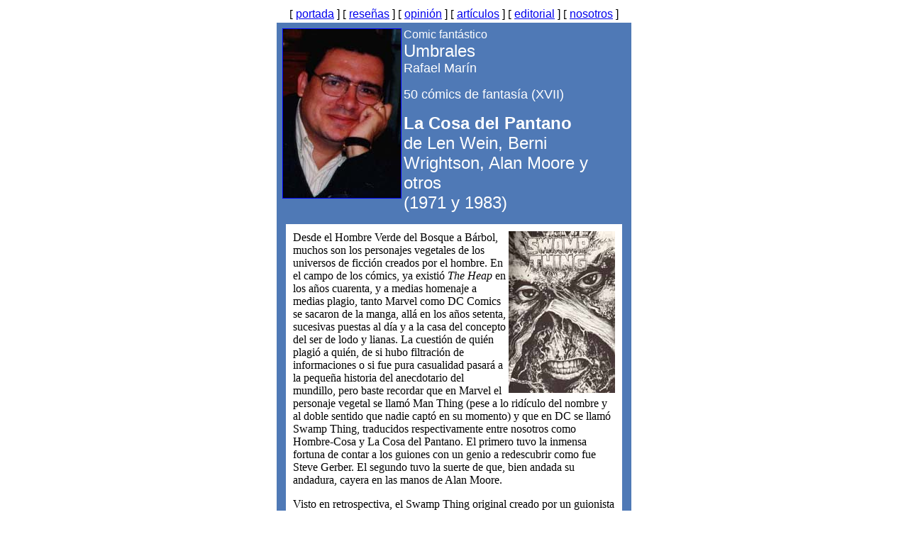

--- FILE ---
content_type: text/html
request_url: http://bibliopolis.org/umbrales/umbr0067.htm
body_size: 4141
content:
<HTML>

<HEAD>
<TITLE>Bibli�polis: Umbrales, de Rafael Mar�n</TITLE>
<META NAME="keywords" CONTENT="La Cosa del Pantano, Len Wein, Berni Wrightson, Alan Moore y otros, Rafael Mar�n, ciencia ficci�n, libros, rese�as, cr�tica, art�culos, literatura fant�stica, fantas�a, literatura, comentarios, an�lisis, lectura">
<META NAME="description" CONTENT="Cr�tica en la red">
</HEAD>

<BODY BGCOLOR="#FFFFFF">

<TABLE ALIGN=CENTER BORDER=0>
 <TR>
    <TD>[ <FONT FACE=ARIAL SIZE=3><A HREF="../index.htm">portada</A> ]</TD>
    <TD>[ <FONT FACE=ARIAL SIZE=3><A HREF="../resenas.htm">rese�as</A> ]</TD>
    <TD>[ <FONT FACE=ARIAL SIZE=3><A HREF="../opinion.htm">opini�n</A> ]</TD>
    <TD>[ <FONT FACE=ARIAL SIZE=3><A HREF="../articulos.htm">art�culos</A> ]</TD>
    <TD>[ <FONT FACE=ARIAL SIZE=3><A HREF="../editorial.htm">editorial</A> ]</TD>
    <TD>[ <FONT FACE=ARIAL SIZE=3><A HREF="../nosotros.htm">nosotros</A> ]</TD>
 </TR>
</TABLE>

<TABLE WIDTH=500 ALIGN=CENTER BORDER=0 CELLPADDING=3 CELLSPACING=5 BGCOLOR="#4F79B6">
 <TR>
  <TD WIDTH=500 BGCOLOR="#4F79B6">
   <A HREF="../nosotros.htm#marin"><IMG SRC="../graficos/nosotros/marin2.jpg" ALT="Rafael Mar�n" ALIGN=LEFT BORDER=1 WIDTH=166 HEIGHT=238></A><FONT FACE=ARIAL COLOR="#FFFFFF">Comic fant�stico
   <BR><FONT SIZE=5>Umbrales</FONT>
   <BR><FONT SIZE=4>Rafael Mar�n</FONT>
   <P><FONT SIZE=4>50 c�mics de fantas�a (XVII)</FONT>
   <P><FONT SIZE=5><B>La Cosa del Pantano</B>
   <BR>de Len Wein, Berni Wrightson, Alan Moore y otros
   <BR>(1971 y 1983)</FONT>
  </TD>
 </TR>
 <TR>
  <TD><TABLE BORDER=0 CELLPADDING=10 CELLSPACING=5>
   <TR>
    <TD BGCOLOR="#FFFFFF">

<P><IMG SRC="../graficos/umbrales/swampthing1.jpg" BORDER=0 ALIGN=RIGHT ALT="La Cosa del Pantano" WIDTH=150 HEIGHT=228>

<P>Desde el Hombre Verde del Bosque a B&aacute;rbol, muchos son los personajes vegetales de los universos de ficci&oacute;n creados por el hombre. En el campo de los c&oacute;mics, ya existi&oacute; <I>The Heap</I> en los a&ntilde;os cuarenta, y a medias homenaje a medias plagio, tanto Marvel como DC Comics se sacaron de la manga, all&aacute; en los a&ntilde;os setenta, sucesivas puestas al d&iacute;a y a la casa del concepto del ser de lodo y lianas. La cuesti&oacute;n de qui&eacute;n plagi&oacute; a qui&eacute;n, de si hubo filtraci&oacute;n de informaciones o si fue pura casualidad pasar&aacute; a la peque&ntilde;a historia del anecdotario del mundillo, pero baste recordar que en Marvel el personaje vegetal se llam&oacute; Man Thing (pese a lo rid&iacute;culo del nombre y al doble sentido que nadie capt&oacute; en su momento) y que en DC se llam&oacute; Swamp Thing, traducidos respectivamente entre nosotros como Hombre-Cosa y La Cosa del Pantano. El primero tuvo la inmensa fortuna de contar a los guiones con un genio a redescubrir como fue Steve Gerber. El segundo tuvo la suerte de que, bien andada su andadura, cayera en las manos de Alan Moore.

<P>Visto en retrospectiva, el Swamp Thing original creado por un guionista que tuvo sus momentos brillantes como Len Wein y un dibujante que ya hab&iacute;a destacado o habr&iacute;a de destacar como primer espada del <I>revival</I> Poe y el cuento de terror adaptado a la historieta (para Warren Comics, su mejor y m&aacute;s visceral aportaci&oacute;n al g&eacute;nero) como es Bernie Wrightson, las primeras historias del t&aacute;ndem son un batiburrillo de influencias, desde Hulk a Frankenstein (si es que no son lo mismo) con un toquecillo de suero transformador, de &eacute;se que en Marvel mismo cre&oacute; a su sosias de barro y al mism&iacute;simo Capit&aacute;n Am&eacute;rica.

<P><IMG SRC="../graficos/umbrales/swampthing2.jpg" BORDER=0 ALIGN=LEFT ALT="La Cosa del Pantano" WIDTH=166 HEIGHT=252>

<P>La serie languideci&oacute; poco despu&eacute;s (una lectura hoy nos hace comprender por qu&eacute;), pero en DC aguantaron el tipo puesto que iba a hacerse una pel&iacute;cula (de Wes Craven) y una serie de televisi&oacute;n. En rebajas, y por no cerrarla, se la ofrecieron a un joven guionista ingl&eacute;s, Alan Moore, reci&eacute;n desembarcado o as&iacute; de las islas, quien vio su oportunidad de oro para hacer, literalmente, historia.

<P>Ya en el segundo de los episodios de su andadura como guionista (el primero &quot;real&quot;, puesto que el anterior se dedicaba a cerrar flecos anteriores), Moore plantea hacer borr&oacute;n y cuenta nueva y llevar al personaje a lo b&aacute;sico: en este caso, a lo puramente vegetal. El Alec Holland-Cosa del Pantano anterior es un superh&eacute;roe en un traje de barro y lodo (y que, por cosa de los dibujantes, parece de goma, ay), un hombre convertido en monstruo de ci&eacute;naga. Tras el episodio &quot;Lecci&oacute;n de anatom&iacute;a&quot;, Moore destroza esa idea y ese concepto del personaje, anulando la personalidad humana de debajo y explicitando que lo que queda del cient&iacute;fico es solamente un espejismo, la ilusi&oacute;n de unos recuerdos: Alec Holland est&aacute; muerto y la Cosa del Pantano es, solamente, su memoria reencarnada en un corpach&oacute;n de barro y limo.

<P><IMG SRC="../graficos/umbrales/swampthing3.jpg" BORDER=0 ALIGN=RIGHT ALT="La Cosa del Pantano" WIDTH=100 HEIGHT=480>

<P>El giro no era exactamente original (en el fondo, Moore no hace sino acercar al personaje a&uacute;n m&aacute;s a su contrapartida marveliana), pero los dibujos sombr&iacute;os y fe&iacute;stas de Tottleben y Bisette y, sobre todo, el dominio de la prosa y de los recursos dram&aacute;ticos del escritor hacen de la serie un hito en la historia del tebeo contempor&aacute;neo. La Cosa del Pantano deja de ser un superh&eacute;roe enfrentado a los monstruos de Frankenstein de turno y se convierte de pronto en un ser elemental, un testigo activo o pasivo del horror en todas sus manifestaciones cuya presencia f&iacute;sica explota en barroquismos de lianas y flores y enredaderas que chasquean y ganglios que florecen, la encarnaci&oacute;n de la misma tierra, su voz, su guerrero. Moore se siente a sus anchas en un t&iacute;tulo de derribo al que puede llevar por donde quiere, y quiere llevarlo al coraz&oacute;n de los terrores infantiles, al de la misma Am&eacute;rica profunda con  su folklore de zombies y mujeres-lobo, de vampiros acu&aacute;ticos y magos de opereta, de cad&aacute;veres que se sienten inc&oacute;modos en la dureza de sus ata&uacute;des y de casas fantasmales que crecen y crecen y repiten sonidos delirantes, estampidos de muerte y remordimiento.

<P>Todo ello, adem&aacute;s, aunando poes&iacute;a, horror, literatura en estado puro, ecolog&iacute;a, cultura beatnik y cultura hippie, feminismo, cosmolog&iacute;a, ciencia-ficci&oacute;n y, sobre todo, el estudio en profundidad de la psicolog&iacute;a de los personajes principales, la criatura de la ci&eacute;naga que un d&iacute;a crey&oacute; ser Alec Holland y su inevitable enamorada Abbie. Moore no se arredra y no crea un subuniverso aparte, sino que se aprovecha de lo mucho y bueno e inexplorado que ya hab&iacute;a en el ca&oacute;tico universo editorial DC y le da una cohesi&oacute;n y una coherencia y una estructura que, sin delimitar sus fronteras sino emborron&aacute;ndolas, crean un mundo atractiv&iacute;simo donde la Liga de la Justicia, Adam Strange, Superm&aacute;n o Batman conviven con Demon, Zatanna, Deadman o The Phantom Stranger. Justo en mitad de esta recreaci&oacute;n de Moore se produjeron las Crisis que intentaron dar savia nueva al universo DC, pero de antes ya sab&iacute;a el ingl&eacute;s lo que estaba haciendo.

<P>Moore es capaz de llevar al personaje en un paseo por los infiernos, haciendo el equivalente en c&oacute;mic al periplo de Dante en su <I>Divina Comedia</I>, y en su saga &quot;American Gothic&quot; pone en solfa la sociedad americana, sus tab&uacute;es y sus miedos, y presenta de paso a un personaje que enseguida ganar&iacute;a serie propia, dado su carisma: John Constantine, el mago fumador y malhablado que parece traer desgracia a cuantos amigos se cruzan en su camino de luces y sombras.

<P>Cada n&uacute;mero de <I>Swamp Thing</I> fue una sorpresa continuada, un escal&oacute;n m&aacute;s en un <I>tour de force</I> que guionista y dibujantes hab&iacute;an se hab&iacute;an planteado a s&iacute; mismos. Con unos dibujos oscuros que no pierden ni un &aacute;pice de su fuerza sean reproducidos en color o en blanco y negro, Moore y sus colaboradores configuraron, sin saberlo, el tebeo <I>mainstream</I> adulto no superheroico de las siguientes d&eacute;cadas. <I>Sandman</I>, <I>Los libros de la Magia</I>, <I>Hellblazer</I> y tantos otros t&iacute;tulos y personajes no son, en el fondo, sino hijos de esa criatura de cieno y hiedra.

<P><CENTER><A HREF="../opinion.htm#umbrales"><IMG SRC="../graficos/umbrales/cohete.gif" BORDER=0 WIDTH=150><BR>Archivo de Umbrales</A></CENTER>

    </TD>
   </TR>
  </TABLE> 
  </TD>
 </TR> 
</TABLE>

<TABLE ALIGN=CENTER BORDER=0>
 <TR>
    <TD>[ <FONT FACE=ARIAL SIZE=3><A HREF="../index.htm">portada</A> ]</TD>
    <TD>[ <FONT FACE=ARIAL SIZE=3><A HREF="../resenas.htm">rese�as</A> ]</TD>
    <TD>[ <FONT FACE=ARIAL SIZE=3><A HREF="../opinion.htm">opini�n</A> ]</TD>
    <TD>[ <FONT FACE=ARIAL SIZE=3><A HREF="../articulos.htm">art�culos</A> ]</TD>
    <TD>[ <FONT FACE=ARIAL SIZE=3><A HREF="../editorial.htm">editorial</A> ]</TD>
    <TD>[ <FONT FACE=ARIAL SIZE=3><A HREF="../nosotros.htm">nosotros</A> ]</TD>
 </TR>
</TABLE>

</BODY>
</HTML>
